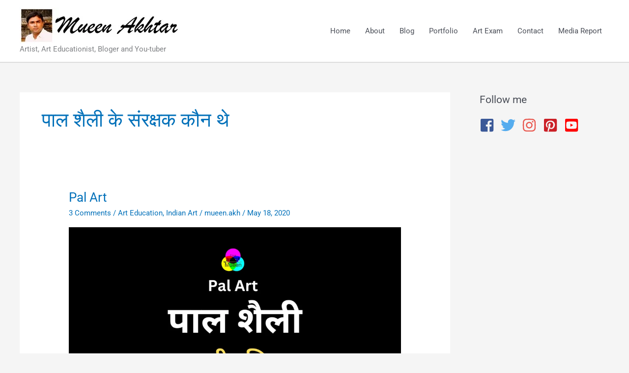

--- FILE ---
content_type: text/html; charset=utf-8
request_url: https://www.google.com/recaptcha/api2/aframe
body_size: 267
content:
<!DOCTYPE HTML><html><head><meta http-equiv="content-type" content="text/html; charset=UTF-8"></head><body><script nonce="D6vmY1uEH2JY338sO_2fEQ">/** Anti-fraud and anti-abuse applications only. See google.com/recaptcha */ try{var clients={'sodar':'https://pagead2.googlesyndication.com/pagead/sodar?'};window.addEventListener("message",function(a){try{if(a.source===window.parent){var b=JSON.parse(a.data);var c=clients[b['id']];if(c){var d=document.createElement('img');d.src=c+b['params']+'&rc='+(localStorage.getItem("rc::a")?sessionStorage.getItem("rc::b"):"");window.document.body.appendChild(d);sessionStorage.setItem("rc::e",parseInt(sessionStorage.getItem("rc::e")||0)+1);localStorage.setItem("rc::h",'1768169325452');}}}catch(b){}});window.parent.postMessage("_grecaptcha_ready", "*");}catch(b){}</script></body></html>